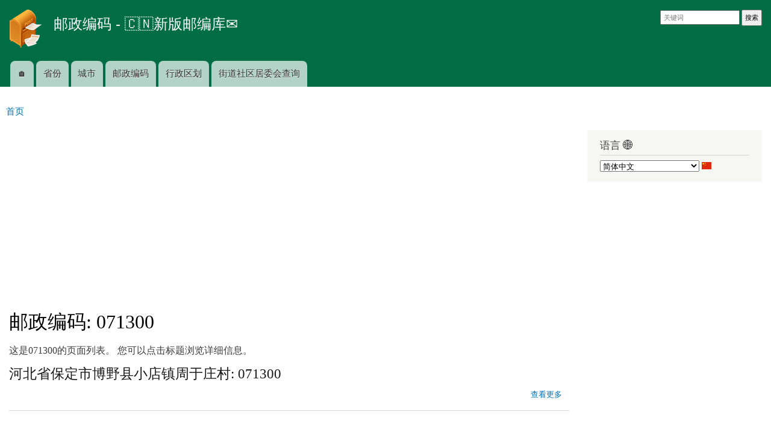

--- FILE ---
content_type: text/html; charset=utf-8
request_url: https://www.youbianku.cn/postcode/071300
body_size: 5930
content:
<!DOCTYPE html>
<html lang="zh-hans" dir="ltr"
>

<head>
  <meta http-equiv="Content-Type" content="text/html; charset=utf-8" />
<meta name="Generator" content="Drupal 7 (http://drupal.org)" />
<link rel="alternate" type="application/rss+xml" title="071300" href="https://www.youbianku.cn/taxonomy/term/6994/all/feed" />

<meta name='description' content='这是071300的页面列表。 您可以点击标题浏览详细信息。' /> 
<meta name='keywords' content='邮政编码, 中国 邮政编码, 071300 邮政编码' /> 
<link rel="shortcut icon" href="https://www.youbianku.cn/favicon.ico" type="image/vnd.microsoft.icon" />
    <meta http-equiv="X-UA-Compatible" content="IE=edge,chrome=1">
    <meta name="MobileOptimized" content="width" />
    <meta name="HandheldFriendly" content="true" />
    <meta name="viewport" content="width=device-width,initial-scale=1.0,user-scalable=no" />
    <meta http-equiv="cleartype" content="on" />
  <link rel="alternate" hreflang="zh-hans" href="https://www.youbianku.cn/postcode/071300" />
  <link rel="alternate" hreflang="ar" href="https://www.youbianku.cn/ar/postcode/071300" />
  <link rel="alternate" hreflang="zh-hant" href="https://www.youbianku.cn/zh-hant/postcode/071300" />
  <link rel="alternate" hreflang="en" href="https://www.youbianku.cn/en/postcode/071300" />
  <link rel="alternate" hreflang="fr" href="https://www.youbianku.cn/fr/postcode/071300" />
  <link rel="alternate" hreflang="de" href="https://www.youbianku.cn/de/postcode/071300" />
  <link rel="alternate" hreflang="it" href="https://www.youbianku.cn/it/postcode/071300" />
  <link rel="alternate" hreflang="ja" href="https://www.youbianku.cn/ja/postcode/071300" />
  <link rel="alternate" hreflang="ko" href="https://www.youbianku.cn/ko/postcode/071300" />
  <link rel="alternate" hreflang="pt" href="https://www.youbianku.cn/pt/postcode/071300" />
  <link rel="alternate" hreflang="ru" href="https://www.youbianku.cn/ru/postcode/071300" />
  <link rel="alternate" hreflang="es" href="https://www.youbianku.cn/es/postcode/071300" />
  <title>邮政编码: 071300 | 邮政编码 - 🇨🇳新版邮编库✉️</title>
  <link type="text/css" rel="stylesheet" href="https://www.youbianku.cn/sites/www.youbianku.cn/files/css/css_xE-rWrJf-fncB6ztZfd2huxqgxu4WO-qwma6Xer30m4.css" media="all" />
<link type="text/css" rel="stylesheet" href="https://www.youbianku.cn/sites/www.youbianku.cn/files/css/css_NdVgz6YKifxQUEsW5xls_zI7Pn2F7E5U5Wb29zcu3vo.css" media="all" />
<link type="text/css" rel="stylesheet" href="https://www.youbianku.cn/sites/www.youbianku.cn/files/css/css_ZuNHGfxZFTUtLgKo8Gf7qz7QfFWwkCVcBbZCJUSPZCs.css" media="all" />
<link type="text/css" rel="stylesheet" href="https://www.youbianku.cn/sites/www.youbianku.cn/files/css/css_tgznZzZH3f7GPoo78AcFwyb2_2y5JThUGJ3uFVQNitU.css" media="all" />
<link type="text/css" rel="stylesheet" href="https://www.youbianku.cn/sites/www.youbianku.cn/files/css/css_2THG1eGiBIizsWFeexsNe1iDifJ00QRS9uSd03rY9co.css" media="print" />
  <script type="text/javascript" src="https://www.youbianku.cn/sites/www.youbianku.cn/files/js/js_Pt6OpwTd6jcHLRIjrE-eSPLWMxWDkcyYrPTIrXDSON0.js"></script>
<script type="text/javascript" src="https://www.youbianku.cn/sites/www.youbianku.cn/files/js/js_VAVtys32mP_9PaY46YCsrGJQNGYKhRlPK6e5nhMPIQk.js"></script>
<script type="text/javascript" src="https://www.youbianku.cn/sites/www.youbianku.cn/files/js/js_Ofj7l77ezpDbolpobDa4RheMhVKbTyVzE5npFE8teE4.js"></script>
<script type="text/javascript">
<!--//--><![CDATA[//><!--
jQuery.extend(Drupal.settings, {"basePath":"\/","pathPrefix":"","setHasJsCookie":0,"ajaxPageState":{"theme":"responsive_bartik","theme_token":"yrP5jkCparwxbnBVIMYScN-t72ocPwFAGCYvQj2wOGQ","js":{"sites\/all\/modules\/jquery_update\/replace\/jquery\/1.12\/jquery.min.js":1,"misc\/jquery-extend-3.4.0.js":1,"misc\/jquery-html-prefilter-3.5.0-backport.js":1,"misc\/jquery.once.js":1,"misc\/drupal.js":1,"sites\/all\/modules\/jquery_update\/js\/jquery_browser.js":1,"public:\/\/languages\/zh-hans_kAH9JjLnXlrmeyIBM2Rt86LpQU-GlqZmTlVJzOANyts.js":1,"sites\/all\/modules\/lightbox2\/js\/lightbox.js":1,"sites\/all\/themes\/responsive_bartik\/js\/collapsible-menu.js":1},"css":{"modules\/system\/system.base.css":1,"modules\/system\/system.menus.css":1,"modules\/system\/system.messages.css":1,"modules\/system\/system.theme.css":1,"modules\/comment\/comment.css":1,"modules\/field\/theme\/field.css":1,"modules\/node\/node.css":1,"modules\/user\/user.css":1,"sites\/all\/modules\/views\/css\/views.css":1,"sites\/all\/modules\/ctools\/css\/ctools.css":1,"sites\/all\/modules\/lightbox2\/css\/lightbox.css":1,"sites\/all\/themes\/responsive_bartik\/css\/layout.css":1,"sites\/all\/themes\/responsive_bartik\/css\/style.css":1,"sites\/all\/themes\/responsive_bartik\/css\/colors.css":1,"sites\/all\/themes\/responsive_bartik\/css\/print.css":1}},"lightbox2":{"rtl":"0","file_path":"\/(\\w\\w\/)public:\/","default_image":"\/sites\/all\/modules\/lightbox2\/images\/brokenimage.jpg","border_size":10,"font_color":"000","box_color":"fff","top_position":"","overlay_opacity":"0.8","overlay_color":"000","disable_close_click":true,"resize_sequence":0,"resize_speed":400,"fade_in_speed":400,"slide_down_speed":600,"use_alt_layout":false,"disable_resize":false,"disable_zoom":false,"force_show_nav":false,"show_caption":true,"loop_items":false,"node_link_text":"\u67e5\u770b\u56fe\u7247\u7ec6\u8282","node_link_target":false,"image_count":"\u56fe\u7247 !current \/ !total","video_count":"\u89c6\u9891 !current \/ !total","page_count":"\u9875\u9762 !current \/ !total","lite_press_x_close":"\u6309 \u003Ca href=\u0022#\u0022 onclick=\u0022hideLightbox(); return FALSE;\u0022\u003E\u003Ckbd\u003Ex\u003C\/kbd\u003E\u003C\/a\u003E \u5173\u95ed","download_link_text":"","enable_login":false,"enable_contact":false,"keys_close":"c x 27","keys_previous":"p 37","keys_next":"n 39","keys_zoom":"z","keys_play_pause":"32","display_image_size":"original","image_node_sizes":"()","trigger_lightbox_classes":"","trigger_lightbox_group_classes":"","trigger_slideshow_classes":"","trigger_lightframe_classes":"","trigger_lightframe_group_classes":"","custom_class_handler":0,"custom_trigger_classes":"","disable_for_gallery_lists":true,"disable_for_acidfree_gallery_lists":true,"enable_acidfree_videos":true,"slideshow_interval":5000,"slideshow_automatic_start":true,"slideshow_automatic_exit":true,"show_play_pause":true,"pause_on_next_click":false,"pause_on_previous_click":true,"loop_slides":false,"iframe_width":600,"iframe_height":400,"iframe_border":1,"enable_video":false,"useragent":"Mozilla\/5.0 (Windows NT 10.0; Win64; x64) AppleWebKit\/537.36 (KHTML, like Gecko) Chrome\/139.0.0.0 Safari\/537.36"}});
//--><!]]>
</script>
  <!--[if (gte IE 6)&(lte IE 8)]>
    <script src="/sites/all/themes/responsive_bartik/js/selectivizr-min.js"></script>
  <![endif]-->
  <!--[if lt IE 9]>
    <script src="/sites/all/themes/responsive_bartik/js/html5-respond.js"></script>
  <![endif]-->
<!-- baidu tongji start -->
<script>
var _hmt = _hmt || [];
(function() {
  var hm = document.createElement("script");
  hm.src = "//hm.baidu.com/hm.js?855d4c8eddca4a78f37ebe6b005dbd95";
  var s = document.getElementsByTagName("script")[0]; 
  s.parentNode.insertBefore(hm, s);
})();
</script>
<!-- baidu tongji end -->
<!-- google analytics start -->
<!-- Google tag (gtag.js) -->
<script async src="https://www.googletagmanager.com/gtag/js?id=G-RMJVLXEKZT"></script>
<script>
  window.dataLayer = window.dataLayer || [];
  function gtag(){dataLayer.push(arguments);}
  gtag('js', new Date());

  gtag('config', 'G-RMJVLXEKZT');
</script>
<!-- google analytics end -->
<!-- adsense page level ads start -->
<script async src="https://pagead2.googlesyndication.com/pagead/js/adsbygoogle.js?client=ca-pub-6986676008953522"
     crossorigin="anonymous"></script>
<!-- adsense page level ads end -->
</head>
<body class="html not-front not-logged-in one-sidebar sidebar-second page-taxonomy page-taxonomy-term page-taxonomy-term- page-taxonomy-term-6994 i18n-zh-hans" >
  <div id="skip-link">
    <a href="#main-content" class="element-invisible element-focusable">跳转到主要内容</a>
  </div>
    <div id="page-wrapper"><div id="page">

  <header id="header" role="banner" class="without-secondary-menu"><div class="section clearfix">
        
    
          <a href="/" title="首页" rel="home" id="logo">
        <img src="https://www.youbianku.cn/logo.png" alt="首页" />
      </a>
    
          <div id="name-and-slogan">

                              <div id="site-name">
              <strong>
                <a href="/" title="首页" rel="home"><span>邮政编码 - 🇨🇳新版邮编库✉️</span></a>
              </strong>
            </div>
                  
        
      </div> <!-- /#name-and-slogan -->
    
      <div class="region region-header">
    <div id="block-china-youbianku-com-search-form-for-web" class="block block-china-youbianku-com">

    
  <div class="content">
    <form action="https://www.youbianku.cn/search_redirect_web" method="get">
                <input type="text" name="keyword" placeholder="关键词" class="search_form">
                <input type="submit" value="搜索" class="search_form">
                </form>  </div>
</div>
  </div>

          <nav id="main-menu" role="navigation" class="navigation">
        <h2 class="element-invisible">主菜单</h2><ul id="main-menu-links" class="links clearfix"><li class="menu-218 first"><a href="/" title="">🏠</a></li>
<li class="menu-822"><a href="/province">省份</a></li>
<li class="menu-828"><a href="/city">城市</a></li>
<li class="menu-829"><a href="/postcode">邮政编码</a></li>
<li class="menu-980"><a href="/page/%E4%B8%AD%E5%9B%BD%E6%9C%80%E6%96%B0%E8%A1%8C%E6%94%BF%E5%8C%BA%E5%88%92">行政区划</a></li>
<li class="menu-1005 last"><a href="https://www.youbianku.cn/page/%E5%9C%B0%E5%9D%80%E6%89%80%E5%B1%9E%E8%A1%97%E9%81%93%E7%A4%BE%E5%8C%BA%E5%B1%85%E5%A7%94%E4%BC%9A%E6%9F%A5%E8%AF%A2" title="">街道社区居委会查询</a></li>
</ul>      </nav> <!-- /#main-menu -->
      </div></header> <!-- /.section, /#header -->

  
  
  <div id="main-wrapper" class="clearfix"><div id="main" role="main" class="clearfix">

<h2 class="element-invisible">你在这里</h2>
<div class="breadcrumb" itemscope itemtype="http://schema.org/BreadcrumbList">
  <span itemprop="itemListElement" itemscope itemtype="http://schema.org/ListItem">
    <a itemprop="item" href="/">
    <span itemprop="name">首页</span></a>
    <meta itemprop="position" content="1" />
  </span>
</div>
    <div id="content" class="column"><div class="section">
    	
<!-- www.youbianku.cn top 728*90 -->
<div id="ad-header">
<ins class="adsbygoogle"
     style="display:block"
     data-ad-client="ca-pub-6986676008953522"
     data-ad-slot="4904205103"
     data-ad-format="auto"
     data-full-width-responsive="false"></ins>
<script>
     (adsbygoogle = window.adsbygoogle || []).push({});
</script>
</div>

            <a id="main-content"></a>
                    <h1 class="title" id="page-title">
          邮政编码: 071300        </h1>
                          <div class="tabs">
                  </div>
                          <div class="region region-content">
    <div id="block-block-4" class="block block-block">

    
  <div class="content">
    这是071300的页面列表。 您可以点击标题浏览详细信息。
<br />
  </div>
</div>
<div id="block-system-main" class="block block-system">

    
  <div class="content">
    <div class="view view-taxonomy-term view-id-taxonomy_term view-display-id-page view-dom-id-43c72f42d8fb1f2f3d77cb3ecc86859f">
        
  
  
      <div class="view-content">
        <div class="views-row views-row-1 views-row-odd views-row-first">
    <div id="node-198702" class="node node-address node-teaser clearfix">

        <h2>
      <a href="/address/%E6%B2%B3%E5%8C%97%E7%9C%81%E4%BF%9D%E5%AE%9A%E5%B8%82%E5%8D%9A%E9%87%8E%E5%8E%BF%E5%B0%8F%E5%BA%97%E9%95%87%E5%91%A8%E4%BA%8E%E5%BA%84%E6%9D%91">河北省保定市博野县小店镇周于庄村: 071300</a>
    </h2>
    
  
  <div class="content clearfix">
      </div>

      <div class="link-wrapper">
      <ul class="links inline"><li class="node-readmore first last"><a href="/address/%E6%B2%B3%E5%8C%97%E7%9C%81%E4%BF%9D%E5%AE%9A%E5%B8%82%E5%8D%9A%E9%87%8E%E5%8E%BF%E5%B0%8F%E5%BA%97%E9%95%87%E5%91%A8%E4%BA%8E%E5%BA%84%E6%9D%91" rel="tag" title="河北省保定市博野县小店镇周于庄村">查看更多<span class="element-invisible"> about 河北省保定市博野县小店镇周于庄村</span></a></li>
</ul>    </div>
  
  
</div>
  </div>
  <div class="views-row views-row-2 views-row-even">
    <div id="node-198703" class="node node-address node-teaser clearfix">

        <h2>
      <a href="/address/%E6%B2%B3%E5%8C%97%E7%9C%81%E4%BF%9D%E5%AE%9A%E5%B8%82%E5%8D%9A%E9%87%8E%E5%8E%BF%E4%B8%9C%E5%A2%9F%E4%B9%A1%E8%A5%BF%E7%94%B0">河北省保定市博野县东墟乡西田: 071300</a>
    </h2>
    
  
  <div class="content clearfix">
      </div>

      <div class="link-wrapper">
      <ul class="links inline"><li class="node-readmore first last"><a href="/address/%E6%B2%B3%E5%8C%97%E7%9C%81%E4%BF%9D%E5%AE%9A%E5%B8%82%E5%8D%9A%E9%87%8E%E5%8E%BF%E4%B8%9C%E5%A2%9F%E4%B9%A1%E8%A5%BF%E7%94%B0" rel="tag" title="河北省保定市博野县东墟乡西田">查看更多<span class="element-invisible"> about 河北省保定市博野县东墟乡西田</span></a></li>
</ul>    </div>
  
  
</div>
  </div>
  <div class="views-row views-row-3 views-row-odd">
    <div id="node-198705" class="node node-address node-teaser clearfix">

        <h2>
      <a href="/address/%E6%B2%B3%E5%8C%97%E7%9C%81%E4%BF%9D%E5%AE%9A%E5%B8%82%E5%8D%9A%E9%87%8E%E5%8E%BF%E5%8D%97%E5%B0%8F%E7%8E%8B%E4%B9%A1%E8%BF%81%E5%BA%84%E6%9D%91">河北省保定市博野县南小王乡迁庄村: 071300</a>
    </h2>
    
  
  <div class="content clearfix">
      </div>

      <div class="link-wrapper">
      <ul class="links inline"><li class="node-readmore first last"><a href="/address/%E6%B2%B3%E5%8C%97%E7%9C%81%E4%BF%9D%E5%AE%9A%E5%B8%82%E5%8D%9A%E9%87%8E%E5%8E%BF%E5%8D%97%E5%B0%8F%E7%8E%8B%E4%B9%A1%E8%BF%81%E5%BA%84%E6%9D%91" rel="tag" title="河北省保定市博野县南小王乡迁庄村">查看更多<span class="element-invisible"> about 河北省保定市博野县南小王乡迁庄村</span></a></li>
</ul>    </div>
  
  
</div>
  </div>
  <div class="views-row views-row-4 views-row-even">
    <div id="node-198712" class="node node-address node-teaser clearfix">

        <h2>
      <a href="/address/%E6%B2%B3%E5%8C%97%E7%9C%81%E4%BF%9D%E5%AE%9A%E5%B8%82%E5%8D%9A%E9%87%8E%E5%8E%BF%E4%B8%9C%E5%A2%9F%E4%B9%A1%E5%8C%97%E9%99%B6%E5%A2%9F">河北省保定市博野县东墟乡北陶墟: 071300</a>
    </h2>
    
  
  <div class="content clearfix">
      </div>

      <div class="link-wrapper">
      <ul class="links inline"><li class="node-readmore first last"><a href="/address/%E6%B2%B3%E5%8C%97%E7%9C%81%E4%BF%9D%E5%AE%9A%E5%B8%82%E5%8D%9A%E9%87%8E%E5%8E%BF%E4%B8%9C%E5%A2%9F%E4%B9%A1%E5%8C%97%E9%99%B6%E5%A2%9F" rel="tag" title="河北省保定市博野县东墟乡北陶墟">查看更多<span class="element-invisible"> about 河北省保定市博野县东墟乡北陶墟</span></a></li>
</ul>    </div>
  
  
</div>
  </div>
  <div class="views-row views-row-5 views-row-odd">
    <div id="node-198713" class="node node-address node-teaser clearfix">

        <h2>
      <a href="/address/%E6%B2%B3%E5%8C%97%E7%9C%81%E4%BF%9D%E5%AE%9A%E5%B8%82%E5%8D%9A%E9%87%8E%E5%8E%BF%E4%B8%9C%E5%A2%9F%E4%B9%A1%E4%B8%9C%E5%A2%9F%E8%90%A5">河北省保定市博野县东墟乡东墟营: 071300</a>
    </h2>
    
  
  <div class="content clearfix">
      </div>

      <div class="link-wrapper">
      <ul class="links inline"><li class="node-readmore first last"><a href="/address/%E6%B2%B3%E5%8C%97%E7%9C%81%E4%BF%9D%E5%AE%9A%E5%B8%82%E5%8D%9A%E9%87%8E%E5%8E%BF%E4%B8%9C%E5%A2%9F%E4%B9%A1%E4%B8%9C%E5%A2%9F%E8%90%A5" rel="tag" title="河北省保定市博野县东墟乡东墟营">查看更多<span class="element-invisible"> about 河北省保定市博野县东墟乡东墟营</span></a></li>
</ul>    </div>
  
  
</div>
  </div>
  <div class="views-row views-row-6 views-row-even">
    <div id="node-198714" class="node node-address node-teaser clearfix">

        <h2>
      <a href="/address/%E6%B2%B3%E5%8C%97%E7%9C%81%E4%BF%9D%E5%AE%9A%E5%B8%82%E5%8D%9A%E9%87%8E%E5%8E%BF%E5%8C%97%E6%9D%A8%E6%9D%91%E4%B9%A1%E5%8C%97%E5%B0%8F%E7%8E%8B%E6%9D%91">河北省保定市博野县北杨村乡北小王村: 071300</a>
    </h2>
    
  
  <div class="content clearfix">
      </div>

      <div class="link-wrapper">
      <ul class="links inline"><li class="node-readmore first last"><a href="/address/%E6%B2%B3%E5%8C%97%E7%9C%81%E4%BF%9D%E5%AE%9A%E5%B8%82%E5%8D%9A%E9%87%8E%E5%8E%BF%E5%8C%97%E6%9D%A8%E6%9D%91%E4%B9%A1%E5%8C%97%E5%B0%8F%E7%8E%8B%E6%9D%91" rel="tag" title="河北省保定市博野县北杨村乡北小王村">查看更多<span class="element-invisible"> about 河北省保定市博野县北杨村乡北小王村</span></a></li>
</ul>    </div>
  
  
</div>
  </div>
  <div class="views-row views-row-7 views-row-odd">
    <div id="node-198715" class="node node-address node-teaser clearfix">

        <h2>
      <a href="/address/%E6%B2%B3%E5%8C%97%E7%9C%81%E4%BF%9D%E5%AE%9A%E5%B8%82%E5%8D%9A%E9%87%8E%E5%8E%BF%E5%8D%97%E5%B0%8F%E7%8E%8B%E4%B9%A1%E5%AF%87%E5%BA%84%E6%9D%91">河北省保定市博野县南小王乡寇庄村: 071300</a>
    </h2>
    
  
  <div class="content clearfix">
      </div>

      <div class="link-wrapper">
      <ul class="links inline"><li class="node-readmore first last"><a href="/address/%E6%B2%B3%E5%8C%97%E7%9C%81%E4%BF%9D%E5%AE%9A%E5%B8%82%E5%8D%9A%E9%87%8E%E5%8E%BF%E5%8D%97%E5%B0%8F%E7%8E%8B%E4%B9%A1%E5%AF%87%E5%BA%84%E6%9D%91" rel="tag" title="河北省保定市博野县南小王乡寇庄村">查看更多<span class="element-invisible"> about 河北省保定市博野县南小王乡寇庄村</span></a></li>
</ul>    </div>
  
  
</div>
  </div>
  <div class="views-row views-row-8 views-row-even">
    <div id="node-198716" class="node node-address node-teaser clearfix">

        <h2>
      <a href="/address/%E6%B2%B3%E5%8C%97%E7%9C%81%E4%BF%9D%E5%AE%9A%E5%B8%82%E5%8D%9A%E9%87%8E%E5%8E%BF%E5%8D%97%E5%B0%8F%E7%8E%8B%E4%B9%A1%E8%A5%BF%E7%8E%8B%E5%90%84%E5%BA%84">河北省保定市博野县南小王乡西王各庄: 071300</a>
    </h2>
    
  
  <div class="content clearfix">
      </div>

      <div class="link-wrapper">
      <ul class="links inline"><li class="node-readmore first last"><a href="/address/%E6%B2%B3%E5%8C%97%E7%9C%81%E4%BF%9D%E5%AE%9A%E5%B8%82%E5%8D%9A%E9%87%8E%E5%8E%BF%E5%8D%97%E5%B0%8F%E7%8E%8B%E4%B9%A1%E8%A5%BF%E7%8E%8B%E5%90%84%E5%BA%84" rel="tag" title="河北省保定市博野县南小王乡西王各庄">查看更多<span class="element-invisible"> about 河北省保定市博野县南小王乡西王各庄</span></a></li>
</ul>    </div>
  
  
</div>
  </div>
  <div class="views-row views-row-9 views-row-odd">
    <div id="node-198717" class="node node-address node-teaser clearfix">

        <h2>
      <a href="/address/%E6%B2%B3%E5%8C%97%E7%9C%81%E4%BF%9D%E5%AE%9A%E5%B8%82%E5%8D%9A%E9%87%8E%E5%8E%BF%E5%9F%8E%E4%B8%9C%E4%B9%A1%E4%BA%8E%E5%A0%A4%E6%9D%91">河北省保定市博野县城东乡于堤村: 071300</a>
    </h2>
    
  
  <div class="content clearfix">
      </div>

      <div class="link-wrapper">
      <ul class="links inline"><li class="node-readmore first last"><a href="/address/%E6%B2%B3%E5%8C%97%E7%9C%81%E4%BF%9D%E5%AE%9A%E5%B8%82%E5%8D%9A%E9%87%8E%E5%8E%BF%E5%9F%8E%E4%B8%9C%E4%B9%A1%E4%BA%8E%E5%A0%A4%E6%9D%91" rel="tag" title="河北省保定市博野县城东乡于堤村">查看更多<span class="element-invisible"> about 河北省保定市博野县城东乡于堤村</span></a></li>
</ul>    </div>
  
  
</div>
  </div>
  <div class="views-row views-row-10 views-row-even views-row-last">
    <div id="node-198719" class="node node-address node-teaser clearfix">

        <h2>
      <a href="/address/%E6%B2%B3%E5%8C%97%E7%9C%81%E4%BF%9D%E5%AE%9A%E5%B8%82%E5%8D%9A%E9%87%8E%E5%8E%BF%E5%85%B4%E5%8D%8E%E5%8D%97%E8%B7%AF">河北省保定市博野县兴华南路: 071300</a>
    </h2>
    
  
  <div class="content clearfix">
      </div>

      <div class="link-wrapper">
      <ul class="links inline"><li class="node-readmore first last"><a href="/address/%E6%B2%B3%E5%8C%97%E7%9C%81%E4%BF%9D%E5%AE%9A%E5%B8%82%E5%8D%9A%E9%87%8E%E5%8E%BF%E5%85%B4%E5%8D%8E%E5%8D%97%E8%B7%AF" rel="tag" title="河北省保定市博野县兴华南路">查看更多<span class="element-invisible"> about 河北省保定市博野县兴华南路</span></a></li>
</ul>    </div>
  
  
</div>
  </div>
    </div>
  
      <div class="item-list"><ul class="pager"><li class="pager-previous first">&nbsp;</li>
<li class="pager-current">第 1 页</li>
<li class="pager-next last"><a href="/postcode/071300?page=1">››</a></li>
</ul></div>  
  
  
  
  
</div>  </div>
</div>
  </div>
      <a href="https://www.youbianku.cn/taxonomy/term/6994/all/feed" class="feed-icon" title="订阅 071300"><img src="https://www.youbianku.cn/misc/feed.png" width="16" height="16" alt="订阅 071300" /></a>
    </div></div> <!-- /.section, /#content -->

        
          <div id="sidebar-second" class="column sidebar"><div class="section">
          <div class="region region-sidebar-second">
    <div id="block-china-youbianku-com-language-switcher" class="block block-china-youbianku-com">

    <h2>语言 🌐</h2>
  
  <div class="content">
    <select style='width:165px' name='language_switcher_select' onChange="window.open(this.options[this.selectedIndex].value,'_self')">
<option value='/ar/postcode/071300'>العربية</option>
<option value='/postcode/071300' selected='selected'>简体中文</option>
<option value='/zh-hant/postcode/071300'>繁體中文</option>
<option value='/en/postcode/071300'>English</option>
<option value='/fr/postcode/071300'>Français</option>
<option value='/de/postcode/071300'>Deutsch</option>
<option value='/it/postcode/071300'>Italiano</option>
<option value='/ja/postcode/071300'>日本語</option>
<option value='/ko/postcode/071300'>한국어</option>
<option value='/pt/postcode/071300'>Portuguese, International</option>
<option value='/ru/postcode/071300'>Русский</option>
<option value='/es/postcode/071300'>Español</option>
</select>
<img src='/sites/all/modules/languageicons/flags/zh-hans.png' width='16' height='12' alt='简体中文' title='Chinese, Simplified' />
  </div>
</div>
  </div>
              </div></div> <!-- /.section, /#sidebar-second -->
    
  </div></div> <!-- /#main, /#main-wrapper -->

  
  <div id="footer-wrapper"><div class="section">

    
    
  </div></div> <!-- /.section, /#footer-wrapper -->

</div></div> <!-- /#page, /#page-wrapper -->
  <div style='width:100%; margin:0px auto; text-align:center;'>

<a href="https://youbianku.cn">YouBianKu.cn</a> <a href="https://youbianku.com">YouBianKu.com</a> <a href="https://postcodebase.com">PostCodeBase.com</a>
<p>
版权所有 1998-2025 武汉多库科技有限公司
</p>
<p>
<a target="_blank" href="https://beian.miit.gov.cn/">鄂ICP备15002050号-3</a>
<a target="_blank" href="http://www.beian.gov.cn/portal/registerSystemInfo?recordcode=42010402001124"><img src="https://www.youbianku.cn/beian.png" /> 鄂公网安备 42010402001124号</a>
</p>
<br />
</div>
</body>
</html>


--- FILE ---
content_type: text/html; charset=utf-8
request_url: https://www.google.com/recaptcha/api2/aframe
body_size: 268
content:
<!DOCTYPE HTML><html><head><meta http-equiv="content-type" content="text/html; charset=UTF-8"></head><body><script nonce="Z989LRLa9IAh64f49wTQwg">/** Anti-fraud and anti-abuse applications only. See google.com/recaptcha */ try{var clients={'sodar':'https://pagead2.googlesyndication.com/pagead/sodar?'};window.addEventListener("message",function(a){try{if(a.source===window.parent){var b=JSON.parse(a.data);var c=clients[b['id']];if(c){var d=document.createElement('img');d.src=c+b['params']+'&rc='+(localStorage.getItem("rc::a")?sessionStorage.getItem("rc::b"):"");window.document.body.appendChild(d);sessionStorage.setItem("rc::e",parseInt(sessionStorage.getItem("rc::e")||0)+1);localStorage.setItem("rc::h",'1768997933015');}}}catch(b){}});window.parent.postMessage("_grecaptcha_ready", "*");}catch(b){}</script></body></html>